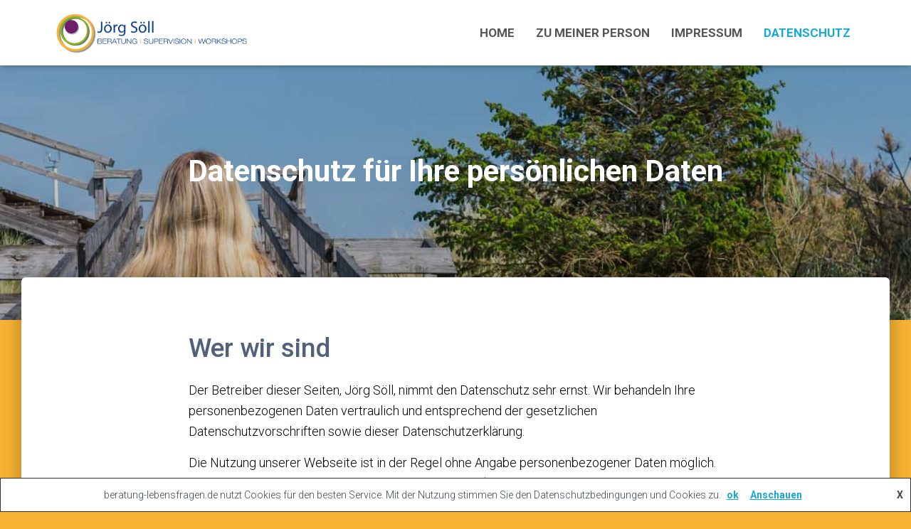

--- FILE ---
content_type: text/html; charset=UTF-8
request_url: https://www.beratung-lebensfragen.de/datenschutzerklaerung/
body_size: 15884
content:
<!DOCTYPE html>
<html lang="de">

<head>
	<meta charset='UTF-8'>
	<meta name="viewport" content="width=device-width, initial-scale=1">
	<link rel="profile" href="http://gmpg.org/xfn/11">
			<link rel="pingback" href="https://www.beratung-lebensfragen.de/xmlrpc.php">
		<meta name='robots' content='max-image-preview:large' />

	<!-- This site is optimized with the Yoast SEO plugin v15.0 - https://yoast.com/wordpress/plugins/seo/ -->
	<title>Datenschutz für Ihre persönlichen Daten - Beratung Lebensfragen Söll</title>
	<meta name="description" content="Jörg Söll nimmt den Datenschutz sehr ernst. Wir behandeln Ihre personenbezogenen Daten vertraulich und entsprechend dieser Datenschutzerklärung." />
	<meta name="robots" content="index, follow, max-snippet:-1, max-image-preview:large, max-video-preview:-1" />
	<link rel="canonical" href="https://www.beratung-lebensfragen.de/datenschutzerklaerung/" />
	<meta property="og:locale" content="de_DE" />
	<meta property="og:type" content="article" />
	<meta property="og:title" content="Datenschutz für Ihre persönlichen Daten - Beratung Lebensfragen Söll" />
	<meta property="og:description" content="Jörg Söll nimmt den Datenschutz sehr ernst. Wir behandeln Ihre personenbezogenen Daten vertraulich und entsprechend dieser Datenschutzerklärung." />
	<meta property="og:url" content="https://www.beratung-lebensfragen.de/datenschutzerklaerung/" />
	<meta property="og:site_name" content="Beratung Lebensfragen Söll" />
	<meta property="article:modified_time" content="2019-05-06T13:56:30+00:00" />
	<meta property="og:image" content="https://www.beratung-lebensfragen.de/wp-content/uploads/2019/04/zukunft-gestalten.jpg" />
	<meta property="og:image:width" content="1026" />
	<meta property="og:image:height" content="641" />
	<meta name="twitter:card" content="summary_large_image" />
	<script type="application/ld+json" class="yoast-schema-graph">{"@context":"https://schema.org","@graph":[{"@type":"WebSite","@id":"https://www.beratung-lebensfragen.de/#website","url":"https://www.beratung-lebensfragen.de/","name":"Beratung Lebensfragen S\u00f6ll","description":"Individualpsychologische Beratung | Supervision | Coaching","potentialAction":[{"@type":"SearchAction","target":"https://www.beratung-lebensfragen.de/?s={search_term_string}","query-input":"required name=search_term_string"}],"inLanguage":"de"},{"@type":"ImageObject","@id":"https://www.beratung-lebensfragen.de/datenschutzerklaerung/#primaryimage","inLanguage":"de","url":"https://www.beratung-lebensfragen.de/wp-content/uploads/2019/04/zukunft-gestalten.jpg","width":1026,"height":641,"caption":"Unsere Beratung f\u00fchrt Sie in eine bessere Zukunft - Individualpsychologe J\u00f6rg S\u00f6ll"},{"@type":"WebPage","@id":"https://www.beratung-lebensfragen.de/datenschutzerklaerung/#webpage","url":"https://www.beratung-lebensfragen.de/datenschutzerklaerung/","name":"Datenschutz f\u00fcr Ihre pers\u00f6nlichen Daten - Beratung Lebensfragen S\u00f6ll","isPartOf":{"@id":"https://www.beratung-lebensfragen.de/#website"},"primaryImageOfPage":{"@id":"https://www.beratung-lebensfragen.de/datenschutzerklaerung/#primaryimage"},"datePublished":"2019-04-08T09:34:57+00:00","dateModified":"2019-05-06T13:56:30+00:00","description":"J\u00f6rg S\u00f6ll nimmt den Datenschutz sehr ernst. Wir behandeln Ihre personenbezogenen Daten vertraulich und entsprechend dieser Datenschutzerkl\u00e4rung.","inLanguage":"de","potentialAction":[{"@type":"ReadAction","target":["https://www.beratung-lebensfragen.de/datenschutzerklaerung/"]}]}]}</script>
	<!-- / Yoast SEO plugin. -->


<link rel='dns-prefetch' href='//fonts.googleapis.com' />
<link rel='dns-prefetch' href='//s.w.org' />
<link rel="alternate" type="application/rss+xml" title="Beratung Lebensfragen Söll &raquo; Feed" href="https://www.beratung-lebensfragen.de/feed/" />
<link rel="alternate" type="application/rss+xml" title="Beratung Lebensfragen Söll &raquo; Kommentar-Feed" href="https://www.beratung-lebensfragen.de/comments/feed/" />
<link rel="alternate" type="application/rss+xml" title="Beratung Lebensfragen Söll &raquo; Kommentar-Feed zu Datenschutz für Ihre persönlichen Daten" href="https://www.beratung-lebensfragen.de/datenschutzerklaerung/feed/" />
		<script type="text/javascript">
			window._wpemojiSettings = {"baseUrl":"https:\/\/s.w.org\/images\/core\/emoji\/13.1.0\/72x72\/","ext":".png","svgUrl":"https:\/\/s.w.org\/images\/core\/emoji\/13.1.0\/svg\/","svgExt":".svg","source":{"concatemoji":"https:\/\/www.beratung-lebensfragen.de\/wp-includes\/js\/wp-emoji-release.min.js?ver=5.8.12"}};
			!function(e,a,t){var n,r,o,i=a.createElement("canvas"),p=i.getContext&&i.getContext("2d");function s(e,t){var a=String.fromCharCode;p.clearRect(0,0,i.width,i.height),p.fillText(a.apply(this,e),0,0);e=i.toDataURL();return p.clearRect(0,0,i.width,i.height),p.fillText(a.apply(this,t),0,0),e===i.toDataURL()}function c(e){var t=a.createElement("script");t.src=e,t.defer=t.type="text/javascript",a.getElementsByTagName("head")[0].appendChild(t)}for(o=Array("flag","emoji"),t.supports={everything:!0,everythingExceptFlag:!0},r=0;r<o.length;r++)t.supports[o[r]]=function(e){if(!p||!p.fillText)return!1;switch(p.textBaseline="top",p.font="600 32px Arial",e){case"flag":return s([127987,65039,8205,9895,65039],[127987,65039,8203,9895,65039])?!1:!s([55356,56826,55356,56819],[55356,56826,8203,55356,56819])&&!s([55356,57332,56128,56423,56128,56418,56128,56421,56128,56430,56128,56423,56128,56447],[55356,57332,8203,56128,56423,8203,56128,56418,8203,56128,56421,8203,56128,56430,8203,56128,56423,8203,56128,56447]);case"emoji":return!s([10084,65039,8205,55357,56613],[10084,65039,8203,55357,56613])}return!1}(o[r]),t.supports.everything=t.supports.everything&&t.supports[o[r]],"flag"!==o[r]&&(t.supports.everythingExceptFlag=t.supports.everythingExceptFlag&&t.supports[o[r]]);t.supports.everythingExceptFlag=t.supports.everythingExceptFlag&&!t.supports.flag,t.DOMReady=!1,t.readyCallback=function(){t.DOMReady=!0},t.supports.everything||(n=function(){t.readyCallback()},a.addEventListener?(a.addEventListener("DOMContentLoaded",n,!1),e.addEventListener("load",n,!1)):(e.attachEvent("onload",n),a.attachEvent("onreadystatechange",function(){"complete"===a.readyState&&t.readyCallback()})),(n=t.source||{}).concatemoji?c(n.concatemoji):n.wpemoji&&n.twemoji&&(c(n.twemoji),c(n.wpemoji)))}(window,document,window._wpemojiSettings);
		</script>
		<style type="text/css">
img.wp-smiley,
img.emoji {
	display: inline !important;
	border: none !important;
	box-shadow: none !important;
	height: 1em !important;
	width: 1em !important;
	margin: 0 .07em !important;
	vertical-align: -0.1em !important;
	background: none !important;
	padding: 0 !important;
}
</style>
	<link rel='stylesheet' id='wp-block-library-css'  href='https://www.beratung-lebensfragen.de/wp-includes/css/dist/block-library/style.min.css?ver=5.8.12' type='text/css' media='all' />
<link rel='stylesheet' id='font-awesome-5-css'  href='https://www.beratung-lebensfragen.de/wp-content/plugins/themeisle-companion/obfx_modules/gutenberg-blocks/assets/fontawesome/css/all.min.css?ver=2.10.8' type='text/css' media='all' />
<link rel='stylesheet' id='font-awesome-4-shims-css'  href='https://www.beratung-lebensfragen.de/wp-content/plugins/themeisle-companion/obfx_modules/gutenberg-blocks/assets/fontawesome/css/v4-shims.min.css?ver=2.10.8' type='text/css' media='all' />
<link rel='stylesheet' id='themeisle-block_styles-css'  href='https://www.beratung-lebensfragen.de/wp-content/plugins/themeisle-companion/vendor/codeinwp/gutenberg-blocks/build/style.css?ver=1.6.9' type='text/css' media='all' />
<link rel='stylesheet' id='cpsh-shortcodes-css'  href='https://www.beratung-lebensfragen.de/wp-content/plugins/column-shortcodes//assets/css/shortcodes.css?ver=1.0.1' type='text/css' media='all' />
<link rel='stylesheet' id='oc_cb_css_fr-css'  href='https://www.beratung-lebensfragen.de/wp-content/plugins/onecom-themes-plugins/assets/min-css/cookie-banner-frontend.min.css?ver=5.8.12' type='text/css' media='all' />
<link rel='stylesheet' id='hestia-clients-bar-css'  href='https://www.beratung-lebensfragen.de/wp-content/plugins/themeisle-companion/obfx_modules/companion-legacy/assets/css/hestia/clients-bar.css?ver=5.8.12' type='text/css' media='all' />
<link rel='stylesheet' id='bootstrap-css'  href='https://www.beratung-lebensfragen.de/wp-content/themes/hestia/assets/bootstrap/css/bootstrap.min.css?ver=1.0.2' type='text/css' media='all' />
<link rel='stylesheet' id='hestia-font-sizes-css'  href='https://www.beratung-lebensfragen.de/wp-content/themes/hestia/assets/css/font-sizes.min.css?ver=3.0.4' type='text/css' media='all' />
<link rel='stylesheet' id='hestia_style-css'  href='https://www.beratung-lebensfragen.de/wp-content/themes/hestia/style.min.css?ver=3.0.4' type='text/css' media='all' />
<style id='hestia_style-inline-css' type='text/css'>

			div.wpforms-container-full .wpforms-form div.wpforms-field input.wpforms-error {
				border: none;
			}
			div.wpforms-container .wpforms-form input[type=date],
			div.wpforms-container .wpforms-form input[type=datetime],
			div.wpforms-container .wpforms-form input[type=datetime-local],
			div.wpforms-container .wpforms-form input[type=email],
			div.wpforms-container .wpforms-form input[type=month],
			div.wpforms-container .wpforms-form input[type=number],
			div.wpforms-container .wpforms-form input[type=password],
			div.wpforms-container .wpforms-form input[type=range],
			div.wpforms-container .wpforms-form input[type=search],
			div.wpforms-container .wpforms-form input[type=tel],
			div.wpforms-container .wpforms-form input[type=text],
			div.wpforms-container .wpforms-form input[type=time],
			div.wpforms-container .wpforms-form input[type=url],
			div.wpforms-container .wpforms-form input[type=week],
			div.wpforms-container .wpforms-form select,
			div.wpforms-container .wpforms-form textarea, .nf-form-cont input:not([type=button]),
			div.wpforms-container .wpforms-form .form-group.is-focused .form-control {
			  box-shadow: none;
			}
			
			div.wpforms-container .wpforms-form input[type=date],
			div.wpforms-container .wpforms-form input[type=datetime],
			div.wpforms-container .wpforms-form input[type=datetime-local],
			div.wpforms-container .wpforms-form input[type=email],
			div.wpforms-container .wpforms-form input[type=month],
			div.wpforms-container .wpforms-form input[type=number],
			div.wpforms-container .wpforms-form input[type=password],
			div.wpforms-container .wpforms-form input[type=range],
			div.wpforms-container .wpforms-form input[type=search],
			div.wpforms-container .wpforms-form input[type=tel],
			div.wpforms-container .wpforms-form input[type=text],
			div.wpforms-container .wpforms-form input[type=time],
			div.wpforms-container .wpforms-form input[type=url],
			div.wpforms-container .wpforms-form input[type=week],
			div.wpforms-container .wpforms-form select,
			div.wpforms-container .wpforms-form textarea, .nf-form-cont input:not([type=button]){
				background-image: linear-gradient(#9c27b0, #9c27b0), linear-gradient(#d2d2d2, #d2d2d2);
				float: none;
				border: 0;
				border-radius: 0;
				background-color: transparent;
				background-repeat: no-repeat;
				background-position: center bottom, center calc(100% - 1px);
				background-size: 0 2px, 100% 1px;
				font-weight: 400;
				transition: background 0s ease-out;
			}
			
			div.wpforms-container .wpforms-form .form-group.is-focused .form-control{
				outline: none;
				background-size: 100% 2px,100% 1px;
				transition-duration: 0.3s;
			}
			
			/* Compatibility with WPForms */
			div.wpforms-container .wpforms-form input[type=date].form-control,
			div.wpforms-container .wpforms-form input[type=datetime].form-control,
			div.wpforms-container .wpforms-form input[type=datetime-local].form-control,
			div.wpforms-container .wpforms-form input[type=email].form-control,
			div.wpforms-container .wpforms-form input[type=month].form-control,
			div.wpforms-container .wpforms-form input[type=number].form-control,
			div.wpforms-container .wpforms-form input[type=password].form-control,
			div.wpforms-container .wpforms-form input[type=range].form-control,
			div.wpforms-container .wpforms-form input[type=search].form-control,
			div.wpforms-container .wpforms-form input[type=tel].form-control,
			div.wpforms-container .wpforms-form input[type=text].form-control,
			div.wpforms-container .wpforms-form input[type=time].form-control,
			div.wpforms-container .wpforms-form input[type=url].form-control,
			div.wpforms-container .wpforms-form input[type=week].form-control,
			div.wpforms-container .wpforms-form select.form-control,
			div.wpforms-container .wpforms-form textarea.form-control {
			  border: none;
			  padding: 7px 0;
			  font-size: 14px;
			}
			div.wpforms-container .wpforms-form .wpforms-field-select select {
			  border-radius: 3px;
			}
			div.wpforms-container .wpforms-form .wpforms-field-number input[type=number] {
			  background-image: none;
			  border-radius: 3px;
			}
			div.wpforms-container .wpforms-form button[type=submit].wpforms-submit,
			div.wpforms-container .wpforms-form button[type=submit].wpforms-submit:hover {
			  color: #ffffff;
			  border: none;
			}
			
			.home div.wpforms-container-full .wpforms-form {
			  margin-left: 15px;
			  margin-right: 15px;
			}
			
			div.wpforms-container-full .wpforms-form .wpforms-field {
			  padding: 0 0 24px 0 !important;
			}
			div.wpforms-container-full .wpforms-form .wpforms-submit-container {
			  text-align: right;
			}
			div.wpforms-container-full .wpforms-form .wpforms-submit-container button {
			  text-transform: uppercase;
			}
			div.wpforms-container-full .wpforms-form textarea {
			  border: none !important;
			}
			div.wpforms-container-full .wpforms-form textarea:focus {
			  border-width: 0 0 0 0 !important;
			}
			
			.home div.wpforms-container .wpforms-form textarea {
			  background-image: linear-gradient(#9c27b0, #9c27b0), linear-gradient(#d2d2d2, #d2d2d2);
			  background-color: transparent;
			  background-repeat: no-repeat;
			  background-position: center bottom, center calc(100% - 1px);
			  background-size: 0 2px, 100% 1px;
			}
			
			/* WPForms media queries for front page and mobile*/
			@media only screen and (max-width: 768px) {
			  .wpforms-container-full .wpforms-form .wpforms-one-half, .wpforms-container-full .wpforms-form button {
			    width: 100% !important;
			    margin-left: 0 !important;
			  }
			  .wpforms-container-full .wpforms-form .wpforms-submit-container {
			    text-align: center;
			  }
			}
			
			div.wpforms-container .wpforms-form input:focus,
			div.wpforms-container .wpforms-form select:focus {
			  border: none;
			}
		
.hestia-top-bar, .hestia-top-bar .widget.widget_shopping_cart .cart_list {
			background-color: #363537
		}
		.hestia-top-bar .widget .label-floating input[type=search]:-webkit-autofill {
			-webkit-box-shadow: inset 0 0 0px 9999px #363537
		}.hestia-top-bar, .hestia-top-bar .widget .label-floating input[type=search], .hestia-top-bar .widget.widget_search form.form-group:before, .hestia-top-bar .widget.widget_product_search form.form-group:before, .hestia-top-bar .widget.widget_shopping_cart:before {
			color: #ffffff
		} 
		.hestia-top-bar .widget .label-floating input[type=search]{
			-webkit-text-fill-color:#ffffff !important 
		}
		.hestia-top-bar div.widget.widget_shopping_cart:before, .hestia-top-bar .widget.widget_product_search form.form-group:before, .hestia-top-bar .widget.widget_search form.form-group:before{
			background-color: #ffffff
		}.hestia-top-bar a, .hestia-top-bar .top-bar-nav li a {
			color: #ffffff
		}
		.hestia-top-bar ul li a[href*="mailto:"]:before, .hestia-top-bar ul li a[href*="tel:"]:before{
			background-color: #ffffff
		}
		.hestia-top-bar a:hover, .hestia-top-bar .top-bar-nav li a:hover {
			color: #eeeeee
		}
		.hestia-top-bar ul li:hover a[href*="mailto:"]:before, .hestia-top-bar ul li:hover a[href*="tel:"]:before{
			background-color: #eeeeee
		}
		
	
		a, 
		.navbar .dropdown-menu li:hover > a,
		.navbar .dropdown-menu li:focus > a,
		.navbar .dropdown-menu li:active > a,
		.navbar .navbar-nav > li .dropdown-menu li:hover > a,
		body:not(.home) .navbar-default .navbar-nav > .active:not(.btn) > a,
		body:not(.home) .navbar-default .navbar-nav > .active:not(.btn) > a:hover,
		body:not(.home) .navbar-default .navbar-nav > .active:not(.btn) > a:focus,
		a:hover, 
		.card-blog a.moretag:hover, 
		.card-blog a.more-link:hover, 
		.widget a:hover,
		.has-text-color.has-accent-color,
		p.has-text-color a {
		    color:#15a9d6;
		}
		
		.svg-text-color{
			fill:#15a9d6;
		}
		
		.pagination span.current, .pagination span.current:focus, .pagination span.current:hover {
			border-color:#15a9d6
		}
		
		button,
		button:hover,
		.woocommerce .track_order button[type="submit"],
		.woocommerce .track_order button[type="submit"]:hover,
		div.wpforms-container .wpforms-form button[type=submit].wpforms-submit,
		div.wpforms-container .wpforms-form button[type=submit].wpforms-submit:hover,
		input[type="button"],
		input[type="button"]:hover,
		input[type="submit"],
		input[type="submit"]:hover,
		input#searchsubmit, 
		.pagination span.current, 
		.pagination span.current:focus, 
		.pagination span.current:hover,
		.btn.btn-primary,
		.btn.btn-primary:link,
		.btn.btn-primary:hover, 
		.btn.btn-primary:focus, 
		.btn.btn-primary:active, 
		.btn.btn-primary.active, 
		.btn.btn-primary.active:focus, 
		.btn.btn-primary.active:hover,
		.btn.btn-primary:active:hover, 
		.btn.btn-primary:active:focus, 
		.btn.btn-primary:active:hover,
		.hestia-sidebar-open.btn.btn-rose,
		.hestia-sidebar-close.btn.btn-rose,
		.hestia-sidebar-open.btn.btn-rose:hover,
		.hestia-sidebar-close.btn.btn-rose:hover,
		.hestia-sidebar-open.btn.btn-rose:focus,
		.hestia-sidebar-close.btn.btn-rose:focus,
		.label.label-primary,
		.hestia-work .portfolio-item:nth-child(6n+1) .label,
		.nav-cart .nav-cart-content .widget .buttons .button,
		.has-accent-background-color[class*="has-background"] {
		    background-color: #15a9d6;
		}
		
		@media (max-width: 768px) { 
	
			.navbar-default .navbar-nav>li>a:hover,
			.navbar-default .navbar-nav>li>a:focus,
			.navbar .navbar-nav .dropdown .dropdown-menu li a:hover,
			.navbar .navbar-nav .dropdown .dropdown-menu li a:focus,
			.navbar button.navbar-toggle:hover,
			.navbar .navbar-nav li:hover > a i {
			    color: #15a9d6;
			}
		}
		
		body:not(.woocommerce-page) button:not([class^="fl-"]):not(.hestia-scroll-to-top):not(.navbar-toggle):not(.close),
		body:not(.woocommerce-page) .button:not([class^="fl-"]):not(hestia-scroll-to-top):not(.navbar-toggle):not(.add_to_cart_button),
		div.wpforms-container .wpforms-form button[type=submit].wpforms-submit,
		input[type="submit"], 
		input[type="button"], 
		.btn.btn-primary,
		.widget_product_search button[type="submit"],
		.hestia-sidebar-open.btn.btn-rose,
		.hestia-sidebar-close.btn.btn-rose,
		.everest-forms button[type=submit].everest-forms-submit-button {
		    -webkit-box-shadow: 0 2px 2px 0 rgba(21,169,214,0.14),0 3px 1px -2px rgba(21,169,214,0.2),0 1px 5px 0 rgba(21,169,214,0.12);
		    box-shadow: 0 2px 2px 0 rgba(21,169,214,0.14),0 3px 1px -2px rgba(21,169,214,0.2),0 1px 5px 0 rgba(21,169,214,0.12);
		}
		
		.card .header-primary, .card .content-primary,
		.everest-forms button[type=submit].everest-forms-submit-button {
		    background: #15a9d6;
		}
		
		body:not(.woocommerce-page) .button:not([class^="fl-"]):not(.hestia-scroll-to-top):not(.navbar-toggle):not(.add_to_cart_button):hover,
		body:not(.woocommerce-page) button:not([class^="fl-"]):not(.hestia-scroll-to-top):not(.navbar-toggle):not(.close):hover,
		div.wpforms-container .wpforms-form button[type=submit].wpforms-submit:hover,
		input[type="submit"]:hover,
		input[type="button"]:hover,
		input#searchsubmit:hover, 
		.widget_product_search button[type="submit"]:hover,
		.pagination span.current, 
		.btn.btn-primary:hover, 
		.btn.btn-primary:focus, 
		.btn.btn-primary:active, 
		.btn.btn-primary.active, 
		.btn.btn-primary:active:focus, 
		.btn.btn-primary:active:hover, 
		.hestia-sidebar-open.btn.btn-rose:hover,
		.hestia-sidebar-close.btn.btn-rose:hover,
		.pagination span.current:hover,
		.everest-forms button[type=submit].everest-forms-submit-button:hover,
 		.everest-forms button[type=submit].everest-forms-submit-button:focus,
 		.everest-forms button[type=submit].everest-forms-submit-button:active {
			-webkit-box-shadow: 0 14px 26px -12px rgba(21,169,214,0.42),0 4px 23px 0 rgba(0,0,0,0.12),0 8px 10px -5px rgba(21,169,214,0.2);
		    box-shadow: 0 14px 26px -12px rgba(21,169,214,0.42),0 4px 23px 0 rgba(0,0,0,0.12),0 8px 10px -5px rgba(21,169,214,0.2);
			color: #fff;
		}
		
		.form-group.is-focused .form-control {
			background-image: -webkit-gradient(linear,left top, left bottom,from(#15a9d6),to(#15a9d6)),-webkit-gradient(linear,left top, left bottom,from(#d2d2d2),to(#d2d2d2));
			background-image: -webkit-linear-gradient(linear,left top, left bottom,from(#15a9d6),to(#15a9d6)),-webkit-linear-gradient(linear,left top, left bottom,from(#d2d2d2),to(#d2d2d2));
			background-image: linear-gradient(linear,left top, left bottom,from(#15a9d6),to(#15a9d6)),linear-gradient(linear,left top, left bottom,from(#d2d2d2),to(#d2d2d2));
		}
		
		.navbar:not(.navbar-transparent) li:not(.btn):hover > a,
		.navbar li.on-section:not(.btn) > a, 
		.navbar.full-screen-menu.navbar-transparent li:not(.btn):hover > a,
		.navbar.full-screen-menu .navbar-toggle:hover,
		.navbar:not(.navbar-transparent) .nav-cart:hover, 
		.navbar:not(.navbar-transparent) .hestia-toggle-search:hover {
				color:#15a9d6
		}
		
			.header-filter-gradient { 
				background: linear-gradient(45deg, rgba(168,29,132,1) 0%, rgb(234,57,111) 100%); 
			}
			.has-text-color.has-header-gradient-color { color: #a81d84; }
			.has-header-gradient-background-color[class*="has-background"] { background-color: #a81d84; }
			
		.has-text-color.has-background-color-color { color: #f8b334; }
		.has-background-color-background-color[class*="has-background"] { background-color: #f8b334; }
		
.btn.btn-primary:not(.colored-button):not(.btn-left):not(.btn-right):not(.btn-just-icon):not(.menu-item), input[type="submit"]:not(.search-submit), body:not(.woocommerce-account) .woocommerce .button.woocommerce-Button, .woocommerce .product button.button, .woocommerce .product button.button.alt, .woocommerce .product #respond input#submit, .woocommerce-cart .blog-post .woocommerce .cart-collaterals .cart_totals .checkout-button, .woocommerce-checkout #payment #place_order, .woocommerce-account.woocommerce-page button.button, .woocommerce .track_order button[type="submit"], .nav-cart .nav-cart-content .widget .buttons .button, .woocommerce a.button.wc-backward, body.woocommerce .wccm-catalog-item a.button, body.woocommerce a.wccm-button.button, form.woocommerce-form-coupon button.button, div.wpforms-container .wpforms-form button[type=submit].wpforms-submit, div.woocommerce a.button.alt, div.woocommerce table.my_account_orders .button, .btn.colored-button, .btn.btn-left, .btn.btn-right, .btn:not(.colored-button):not(.btn-left):not(.btn-right):not(.btn-just-icon):not(.menu-item):not(.hestia-sidebar-open):not(.hestia-sidebar-close){ padding-top:12px;  padding-bottom:12px;  padding-left:21px;  padding-right:21px; }
.btn.btn-primary:not(.colored-button):not(.btn-left):not(.btn-right):not(.btn-just-icon):not(.menu-item), input[type="submit"]:not(.search-submit), body:not(.woocommerce-account) .woocommerce .button.woocommerce-Button, .woocommerce .product button.button, .woocommerce .product button.button.alt, .woocommerce .product #respond input#submit, .woocommerce-cart .blog-post .woocommerce .cart-collaterals .cart_totals .checkout-button, .woocommerce-checkout #payment #place_order, .woocommerce-account.woocommerce-page button.button, .woocommerce .track_order button[type="submit"], .nav-cart .nav-cart-content .widget .buttons .button, .woocommerce a.button.wc-backward, body.woocommerce .wccm-catalog-item a.button, body.woocommerce a.wccm-button.button, form.woocommerce-form-coupon button.button, div.wpforms-container .wpforms-form button[type=submit].wpforms-submit, div.woocommerce a.button.alt, div.woocommerce table.my_account_orders .button, input[type="submit"].search-submit, .hestia-view-cart-wrapper .added_to_cart.wc-forward, .woocommerce-product-search button, .woocommerce-cart .actions .button, #secondary div[id^=woocommerce_price_filter] .button, .woocommerce div[id^=woocommerce_widget_cart].widget .buttons .button, .searchform input[type=submit], .searchform button, .search-form:not(.media-toolbar-primary) input[type=submit], .search-form:not(.media-toolbar-primary) button, .woocommerce-product-search input[type=submit], .btn.colored-button, .btn.btn-left, .btn.btn-right, .btn:not(.colored-button):not(.btn-left):not(.btn-right):not(.btn-just-icon):not(.menu-item):not(.hestia-sidebar-open):not(.hestia-sidebar-close){border-radius:12px;}
h1, h2, h3, h4, h5, h6, .hestia-title, .hestia-title.title-in-content, p.meta-in-content , .info-title, .card-title,
		.page-header.header-small .hestia-title, .page-header.header-small .title, .widget h5, .hestia-title, 
		.title, .footer-brand, .footer-big h4, .footer-big h5, .media .media-heading, 
		.carousel h1.hestia-title, .carousel h2.title, 
		.carousel span.sub-title, .hestia-about h1, .hestia-about h2, .hestia-about h3, .hestia-about h4, .hestia-about h5 {
			font-family: Roboto;
		}
		body, ul, .tooltip-inner {
			font-family: Roboto;
		}
@media (min-width: 769px){
			.page-header.header-small .hestia-title,
			.page-header.header-small .title,
			h1.hestia-title.title-in-content,
			.main article.section .has-title-font-size {
				font-size: 42px;
			}}@media (min-width: 769px){
		.single-post-wrap h1:not(.title-in-content),
		.page-content-wrap h1:not(.title-in-content),
		.page-template-template-fullwidth article h1:not(.title-in-content) {
			font-size: 42px;
		}
		.single-post-wrap h2,
		.page-content-wrap h2,
		.page-template-template-fullwidth article h2,
		.main article.section .has-heading-font-size {
			font-size: 37px;
		}
		.single-post-wrap h3,
		.page-content-wrap h3,
		.page-template-template-fullwidth article h3 {
			font-size: 32px;
		}
		.single-post-wrap h4,
		.page-content-wrap h4,
		.page-template-template-fullwidth article h4 {
			font-size: 27px;
		}
		.single-post-wrap h5,
		.page-content-wrap h5,
		.page-template-template-fullwidth article h5 {
			font-size: 23px;
		}
		.single-post-wrap h6,
		.page-content-wrap h6,
		.page-template-template-fullwidth article h6 {
			font-size: 18px;
		}}@media (min-width: 769px){.single-post-wrap p:not(.meta-in-content), .page-content-wrap p, .single-post-wrap ul, .page-content-wrap ul, .single-post-wrap ol, .page-content-wrap ol, .single-post-wrap dl, .page-content-wrap dl, .single-post-wrap table, .page-content-wrap table, .page-template-template-fullwidth article p, .main article.section .has-body-font-size {
		font-size: 18px;
		}}@media (min-width: 769px){ 
			section.hestia-features h5.description,
			section.hestia-shop h5.description,
			section.hestia-work h5.description,
			section.hestia-team h5.description,
			section.hestia-testimonials h5.description,
			section.hestia-subscribe h5.subscribe-description,
			section.hestia-blogs h5.description,
			section.hestia-contact h5.description{
				font-size: 19px;
			}}@media (min-width: 769px){
		section.hestia-team p.card-description,
		section.hestia-pricing p.text-gray,
		section.hestia-testimonials p.card-description,
		section.hestia-blogs p.card-description,
		.section.related-posts p.card-description,
		.hestia-contact p,
		section.hestia-features .hestia-info p,
		section.hestia-shop .card-description p{
			font-size: 17px;
		}
		section.hestia-shop h6.category,
		section.hestia-work .label-primary,
		section.hestia-team h6.category,
		section.hestia-pricing .card-pricing h6.category,
		section.hestia-testimonials h6.category,
		section.hestia-blogs h6.category,
		.section.related-posts h6.category{
			font-size: 15px;
		}}

		.page-template-builder-fullwidth-std .header > .elementor {
			padding-top: 70px;
		}

</style>
<link rel='stylesheet' id='hestia-google-font-roboto-css'  href='//fonts.googleapis.com/css?family=Roboto%3A300%2C400%2C500%2C700&#038;subset=latin&#038;ver=5.8.12' type='text/css' media='all' />
<link rel='stylesheet' id='themeisle-gutenberg-post-3.css-css'  href='https://www.beratung-lebensfragen.de/wp-content/uploads/themeisle-gutenberg/post-3.css?ver=1.6.9' type='text/css' media='all' />
<!--n2css--><script type='text/javascript' src='https://www.beratung-lebensfragen.de/wp-includes/js/jquery/jquery.min.js?ver=3.6.0' id='jquery-core-js'></script>
<script type='text/javascript' src='https://www.beratung-lebensfragen.de/wp-includes/js/jquery/jquery-migrate.min.js?ver=3.3.2' id='jquery-migrate-js'></script>
<link rel="https://api.w.org/" href="https://www.beratung-lebensfragen.de/wp-json/" /><link rel="alternate" type="application/json" href="https://www.beratung-lebensfragen.de/wp-json/wp/v2/pages/3" /><link rel="EditURI" type="application/rsd+xml" title="RSD" href="https://www.beratung-lebensfragen.de/xmlrpc.php?rsd" />
<link rel="wlwmanifest" type="application/wlwmanifest+xml" href="https://www.beratung-lebensfragen.de/wp-includes/wlwmanifest.xml" /> 
<meta name="generator" content="WordPress 5.8.12" />
<link rel='shortlink' href='https://www.beratung-lebensfragen.de/?p=3' />
<link rel="alternate" type="application/json+oembed" href="https://www.beratung-lebensfragen.de/wp-json/oembed/1.0/embed?url=https%3A%2F%2Fwww.beratung-lebensfragen.de%2Fdatenschutzerklaerung%2F" />
<link rel="alternate" type="text/xml+oembed" href="https://www.beratung-lebensfragen.de/wp-json/oembed/1.0/embed?url=https%3A%2F%2Fwww.beratung-lebensfragen.de%2Fdatenschutzerklaerung%2F&#038;format=xml" />
<style>[class*=" icon-oc-"],[class^=icon-oc-]{speak:none;font-style:normal;font-weight:400;font-variant:normal;text-transform:none;line-height:1;-webkit-font-smoothing:antialiased;-moz-osx-font-smoothing:grayscale}.icon-oc-one-com-white-32px-fill:before{content:"901"}.icon-oc-one-com:before{content:"900"}#one-com-icon,.toplevel_page_onecom-wp .wp-menu-image{speak:none;display:flex;align-items:center;justify-content:center;text-transform:none;line-height:1;-webkit-font-smoothing:antialiased;-moz-osx-font-smoothing:grayscale}.onecom-wp-admin-bar-item>a,.toplevel_page_onecom-wp>.wp-menu-name{font-size:16px;font-weight:400;line-height:1}.toplevel_page_onecom-wp>.wp-menu-name img{width:69px;height:9px;}.wp-submenu-wrap.wp-submenu>.wp-submenu-head>img{width:88px;height:auto}.onecom-wp-admin-bar-item>a img{height:7px!important}.onecom-wp-admin-bar-item>a img,.toplevel_page_onecom-wp>.wp-menu-name img{opacity:.8}.onecom-wp-admin-bar-item.hover>a img,.toplevel_page_onecom-wp.wp-has-current-submenu>.wp-menu-name img,li.opensub>a.toplevel_page_onecom-wp>.wp-menu-name img{opacity:1}#one-com-icon:before,.onecom-wp-admin-bar-item>a:before,.toplevel_page_onecom-wp>.wp-menu-image:before{content:'';position:static!important;background-color:rgba(240,245,250,.4);border-radius:102px;width:18px;height:18px;padding:0!important}.onecom-wp-admin-bar-item>a:before{width:14px;height:14px}.onecom-wp-admin-bar-item.hover>a:before,.toplevel_page_onecom-wp.opensub>a>.wp-menu-image:before,.toplevel_page_onecom-wp.wp-has-current-submenu>.wp-menu-image:before{background-color:#76b82a}.onecom-wp-admin-bar-item>a{display:inline-flex!important;align-items:center;justify-content:center}#one-com-logo-wrapper{font-size:4em}#one-com-icon{vertical-align:middle}</style><!-- Enter your scripts here --><style type="text/css">.recentcomments a{display:inline !important;padding:0 !important;margin:0 !important;}</style><style type="text/css" id="custom-background-css">
body.custom-background { background-color: #f8b334; }
</style>
	<link rel="icon" href="https://www.beratung-lebensfragen.de/wp-content/uploads/2019/04/cropped-icon-joerg-soell-lebensberatung-32x32.jpg" sizes="32x32" />
<link rel="icon" href="https://www.beratung-lebensfragen.de/wp-content/uploads/2019/04/cropped-icon-joerg-soell-lebensberatung-192x192.jpg" sizes="192x192" />
<link rel="apple-touch-icon" href="https://www.beratung-lebensfragen.de/wp-content/uploads/2019/04/cropped-icon-joerg-soell-lebensberatung-180x180.jpg" />
<meta name="msapplication-TileImage" content="https://www.beratung-lebensfragen.de/wp-content/uploads/2019/04/cropped-icon-joerg-soell-lebensberatung-270x270.jpg" />
		<style type="text/css" id="wp-custom-css">
			/*
Startbild heller
*/
.header-filter::before {
    background-color: rgba(0,0,0,0.2)!important;;
}

/*
Logo-Hintergrund
*/
.navbar-brand img {
    width: auto;
	  max-height: 110px !important;
	 border: 4px solid rgba(255,255,255,0.9);
background-color:rgba(255,255,255,0.9);
    border-radius: 4px;
}
/*
Logo groesser
*/
.navbar .title-logo-wrapper {
    max-width: 300px;
    display: flex;
    align-items: center;
}

/*
Menue schrift grösser
*/
.navbar, .navbar a, .label, .footer .footer-menu a, .media-footer a, .hestia-top-bar {
		font-weight: bold;
    font-size: 17px;
}
.navbar .navbar-nav > li > a {
    font-weight: bold;
}
/*
Text
*/
p {
color: #000000;
}

.white{
color: #ffffff;
}

.carousel span.sub-title {
    font-size: 26px;
}

.hestia-about h1, .hestia-about h2, .hestia-about h3, .hestia-about h4, .hestia-about h5 {
    color: #506179;
}
h2.hestia-title, h2, h3 {
    color: #506179;
}

h5.description {
	  color: #000000;
    line-height: 1.5;
}
.hestia-info p {
    color: #000000;
}
/*
Bilder rund
*/
.rund {
border-radius: 100%;
-webkit-border-radius: 100%;
-moz-border-radius: 100%;
}

/*
Breite About
*/
.hestia-about-content {
    width: 85%;
	margin-left: 9%;
}

.black {
    color: #000000;
	    font-size: 18px;
}

section#about.hestia-about {
	width: 100%;
    background-color: #e3e3e5;
}
/*
Testimonials - typo
*/
.card-description {
    color: #000000;
}

/*
Clients
*/
.hestia-clients-bar {

    background-color: #e3e3e5;
}

/*
Kontakt - Hintergrund heller
*/
.section-image::after {
    background-color: rgba(0,0,0,0.4);
}


/*
Footer
*/
.footer-big .copyright{
    display: none;
}

.footer-big ul {
   display: none;
}
.footer-big p {
    color: #ffffff;
}

.description {
    font-size: 18px;
	    color: #ffffff;
}
.textwidget {
    font-size: 18px;
}		</style>
		</head>

<body class="privacy-policy page-template-default page page-id-3 custom-background wp-custom-logo blog-post header-layout-default">
		<div class="wrapper  default ">
		<header class="header ">
			<div style="display: none"></div>		<nav class="navbar navbar-default navbar-fixed-top  hestia_left navbar-not-transparent">
						<div class="container">
						<div class="navbar-header">
			<div class="title-logo-wrapper">
				<a class="navbar-brand" href="https://www.beratung-lebensfragen.de/"
						title="Beratung Lebensfragen Söll">
					<img  src="https://www.beratung-lebensfragen.de/wp-content/uploads/2019/04/joerg-soell-lebensberatung-web.png" alt="Beratung der Individualpsychologie - Supervision - Workshops und Seminare - Jörg Söll"></a>
			</div>
								<div class="navbar-toggle-wrapper">
						<button type="button" class="navbar-toggle" data-toggle="collapse" data-target="#main-navigation">
				<span class="icon-bar"></span>
				<span class="icon-bar"></span>
				<span class="icon-bar"></span>
				<span class="sr-only">Navigation umschalten</span>
			</button>
					</div>
				</div>
		<div id="main-navigation" class="collapse navbar-collapse"><ul id="menu-primary-motercycle-restoration" class="nav navbar-nav"><li id="menu-item-54" class="menu-item menu-item-type-post_type menu-item-object-page menu-item-home menu-item-54"><a title="HOME" href="https://www.beratung-lebensfragen.de/">HOME</a></li>
<li id="menu-item-53" class="menu-item menu-item-type-post_type menu-item-object-page menu-item-53"><a title="Zu meiner Person" href="https://www.beratung-lebensfragen.de/zu-meiner-person/">Zu meiner Person</a></li>
<li id="menu-item-199" class="menu-item menu-item-type-post_type menu-item-object-page menu-item-199"><a title="Impressum" href="https://www.beratung-lebensfragen.de/impressum/">Impressum</a></li>
<li id="menu-item-143" class="menu-item menu-item-type-post_type menu-item-object-page menu-item-privacy-policy current-menu-item page_item page-item-3 current_page_item menu-item-143 active"><a title="Datenschutz" href="https://www.beratung-lebensfragen.de/datenschutzerklaerung/">Datenschutz</a></li>
</ul></div>			</div>
					</nav>
				</header>
<div id="primary" class="boxed-layout-header page-header header-small" data-parallax="active" ><div class="container"><div class="row"><div class="col-md-10 col-md-offset-1 text-center"><h1 class="hestia-title ">Datenschutz für Ihre persönlichen Daten</h1></div></div></div><div class="header-filter" style="background-image: url(https://www.beratung-lebensfragen.de/wp-content/uploads/2019/04/zukunft-gestalten.jpg);"></div></div><div class="main  main-raised ">
		<div class="blog-post ">
		<div class="container">
			

	<article id="post-3" class="section section-text">
		<div class="row">
						<div class="col-md-8 page-content-wrap  col-md-offset-2">
				
<h2>Wer wir sind</h2>



<p>Der Betreiber dieser Seiten, Jörg Söll, nimmt den Datenschutz sehr ernst. Wir behandeln Ihre personenbezogenen Daten vertraulich und entsprechend der gesetzlichen Datenschutzvorschriften sowie dieser Datenschutzerklärung.</p>
<p>Die Nutzung unserer Webseite ist in der Regel ohne Angabe personenbezogener Daten möglich. Soweit auf unseren Seiten personenbezogene Daten (beispielsweise Name, Anschrift oder E-Mail-Adressen) erhoben werden, erfolgt dies, soweit möglich, stets auf freiwilliger Basis. Diese Daten werden ohne Ihre ausdrückliche Zustimmung nicht an Dritte weitergegeben.</p>
<p>Wir weisen darauf hin, dass die Datenübertragung im Internet (z. B. bei der Kommunikation per E-Mail) Sicherheitslücken aufweisen kann. Ein lückenloser Schutz der Daten vor dem Zugriff durch Dritte ist nicht möglich.</p>
<h3><strong>Verantwortliche Stelle im Sinne der Datenschutzgesetze ist:</strong></h3>
<p>Jörg Söll<br />Individualpsychologischer Berater und Supervisor</p>
<p>Werderstrasse 10,<br />65195 Wiesbaden,<br />Telefon: 0611.97155987<br />E.Mail: <a href="mailto:lebensberatung_soell@outlook.de" target="_blank" rel="noopener noreferrer">lebensberatung_soell@outlook.de</a></p>
<p>Freiberuflich tätig unter folgender Steuernummer: 043 870 34317<br />Amtsgericht Wiesbaden</p>
<p>Die verantwortliche Stelle entscheidet allein oder gemeinsam mit anderen über die Zwecke und Mittel der Verarbeitung von personenbezogenen Daten (z. B. Namen, Kontaktdaten o. Ä.).</p>
<p>Die Adresse unserer Website ist: <a href="https://www.beratung-lebensfragen.de">https://www.beratung-lebensfragen.de</a>.</p>
<h4><strong>Widerruf Ihrer Einwilligung zur Datenverarbeitung</strong></h4>
<p>Nur mit Ihrer ausdrücklichen Einwilligung sind einige Vorgänge der Datenverarbeitung möglich. Ein Widerruf Ihrer bereits erteilten Einwilligung ist jederzeit möglich. Für den Widerruf genügt eine formlose Mitteilung per E-Mail. Die Rechtmäßigkeit der bis zum Widerruf erfolgten Datenverarbeitung bleibt vom Widerruf unberührt.</p>
<p><strong>Recht auf Beschwerde bei der zuständigen Aufsichtsbehörde</strong><br />Als Betroffener steht Ihnen im Falle eines datenschutzrechtlichen Verstoßes ein Beschwerderecht bei der zuständigen Aufsichtsbehörde zu. Zuständige Aufsichtsbehörde bezüglich datenschutzrechtlicher Fragen ist der Landesdatenschutzbeauftragte des Bundeslandes, in dem sich der Sitz unseres Unternehmens befindet. Der folgende Link stellt eine Liste der Datenschutzbeauftragten sowie deren Kontaktdaten bereit: <a href="https://www.bfdi.bund.de/DE/Infothek/Anschriften_Links/anschriften_links-node.html" target="_blank" rel="noopener noreferrer">https://www.bfdi.bund.de/DE/Infothek/Anschriften_Links/anschriften_links-node.html</a>.</p>
<p><strong>Allgemeine Information zur alternativen Streitbeilegung nach Art.14</strong><br />Abs. ODR-VO und § 36 VSBG (Verbraucherstreitbelegungsgesetz). Die Europäische Kommission stellt eine Plattform zur Online-Streitbeilegung (OS) bereit, die Sie hier finden www.ec.europa.eu/consumers/odr. Verbraucher haben die Möglichkeit, diese Plattform für die Beilegung ihrer Streitigkeiten zu nutzen.<br />Allgemeine Verbraucherschlichtungsstelle des Zentrums für Schlichtung e.V.<br />Straßburger Straße 8<br />77694 Kehl am Rhein<br />E-Mail: <a href="mailto:mail@verbraucher-schlichter.de">mail(at)verbraucher-schlichter.de</a><br /><a href="http://www.verbraucher-schlichter.de">www.verbraucher-schlichter.de</a></p>
<p><strong>Recht auf Datenübertragbarkeit</strong><br />Ihnen steht das Recht zu, Daten, die wir auf Grundlage Ihrer Einwilligung oder in Erfüllung eines Vertrags automatisiert verarbeiten, an sich oder an Dritte aushändigen zu lassen. Die Bereitstellung erfolgt in einem maschinenlesbaren Format. Sofern Sie die direkte Übertragung der Daten an einen anderen Verantwortlichen verlangen, erfolgt dies nur, soweit es technisch machbar ist.</p>
<p><strong>Recht auf Auskunft, Berichtigung, Sperrung, Löschung</strong></p>
<p>Sie haben jederzeit im Rahmen der geltenden gesetzlichen Bestimmungen das Recht auf unentgeltliche Auskunft über Ihre gespeicherten personenbezogenen Daten, Herkunft der Daten, deren Empfänger und den Zweck der Datenverarbeitung und ggf. ein Recht auf Berichtigung, Sperrung oder Löschung dieser Daten. Diesbezüglich und auch zu weiteren Fragen zum Thema personenbezogene Daten können Sie sich jederzeit über die im Impressum aufgeführten Kontaktmöglichkeiten an uns wenden.</p>
<p><strong>Nutzung und Weitergabe persönlicher Daten:</strong><br />Alle anfallenden persönlichen Daten werden unter Einhaltung der jeweils geltenden Vorschriften zum Schutz personenbezogener Daten, insbesondere des Bundesdatenschutzgesetzes, des Telemediengesetzes und des Telekommunikationsgesetzes, erhoben, verarbeitet und genutzt. Sie beziehen sich nur auf Zwecke der Vertragsabwicklung und dienen der Wahrung berechtigter eigener Geschäftsinteressen im Hinblick auf die Beratung und Betreuung meiner Kunden. Zu diesem Zweck kann es erforderlich sein, dass wir Ihre Daten an Konzern-Unternehmen oder externe Dienstleister im Rahmen der Auftragsdatenbearbeitung (§ 11 BDSG) weitergeben. Ihre Daten werden weder an Dritte verkauft noch anderweitig vermarktet. Wir verarbeiten und nutzen Ihre Daten nur für die Zwecke, zu denen Sie uns berechtigt haben.</p>



<h3>Welche personenbezogenen Daten wir sammeln und warum wir sie sammeln</h3>
<h3><strong>Server-Log-Dateien</strong></h3>
<p>In Server-Log-Dateien erhebt und speichert der Provider der Website automatisch Informationen, die Ihr Browser automatisch an uns übermittelt. Dies sind:</p>
<ul>
<li>Browsertyp und Browserversion</li>
<li>Verwendetes Betriebssystem</li>
<li>Referrer URL</li>
<li>Hostname des zugreifenden Rechners</li>
<li>Uhrzeit der Serveranfrage</li>
<li>IP-Adresse</li>
</ul>
<p>Es findet keine Zusammenführung dieser Daten mit anderen Datenquellen statt. Grundlage der Datenverarbeitung bildet Art. 6 Abs. 1 lit. b DSGVO, der die Verarbeitung von Daten zur Erfüllung eines Vertrags oder vorvertraglicher Maßnahmen gestattet.</p>
<p><strong>Datenschutzerklärung für die Nutzung von WordPress Stats<br /></strong>Diese Website nutzt das WordPress Tool Stats, um Besucherzugriffe statistisch auszuwerten. Anbieter ist die Automattic Inc., 60 29th Street #343, San Francisco, CA 94110-4929, USA.</p>
<p>WordPress Stats verwendet Cookies, die auf Ihrem Computer gespeichert werden und die eine Analyse der Benutzung der Website erlauben. Die durch die Cookies generierten Informationen über die Benutzung unserer Webseite werden auf Servern in den USA gespeichert. Ihre IP-Adresse wird nach der Verarbeitung und vor der Speicherung anonymisiert.</p>
<p>Sie können Ihren Browser so einstellen, dass Sie über das Setzen von Cookies informiert werden und Cookies nur im Einzelfall erlauben, die Annahme von Cookies für bestimmte Fälle oder generell ausschließen sowie das automatische Löschen der Cookies beim Schließen des Browsers aktivieren. Bei der Deaktivierung von Cookies kann die Funktionalität unserer Webseite eingeschränkt sein.</p>
<p>Sie können der Erhebung und Nutzung Ihrer Daten für die Zukunft widersprechen, indem Sie mit einem Klick auf diesen Link einen Opt-Out-Cookie in Ihrem Browser setzen: <a href="https://www.quantcast.com/opt-out/" class="customize-unpreviewable">https://www.quantcast.com/opt-out/</a></p>
<p>Wenn Sie die Cookies auf Ihrem Rechner löschen, müssen Sie den Opt-Out-Cookie erneut setzen.</p>







<h4>Cookies</h4>
<p>Diese Website verwendet Cookies. Das sind kleine Textdateien, die Ihr Webbrowser auf Ihrem Endgerät speichert. Cookies helfen uns dabei, unser Angebot nutzerfreundlicher, effektiver und sicherer zu machen.</p>
<p>Einige Cookies sind “Session-Cookies.” Solche Cookies werden nach Ende Ihrer Browser-Sitzung von selbst gelöscht. Hingegen bleiben andere Cookies auf Ihrem Endgerät bestehen, bis Sie diese selbst löschen. Solche Cookies helfen uns, Sie bei Rückkehr auf unserer Website wiederzuerkennen.<br />Mit einem modernen Webbrowser können Sie das Setzen von Cookies überwachen, einschränken oder unterbinden. Viele Webbrowser lassen sich so konfigurieren, dass Cookies mit dem Schließen des Programms von selbst gelöscht werden. Die Deaktivierung von Cookies kann eine eingeschränkte Funktionalität unserer Website zur Folge haben.</p>
<p>Als Betreiber dieser Website haben wir ein berechtigtes Interesse an der Speicherung von Cookies zur technisch fehlerfreien und reibungslosen Bereitstellung unserer Dienste. Sofern die Setzung anderer Cookies (z.B. für Analyse-Funktionen) erfolgt, werden diese in dieser Datenschutzerklärung separat behandelt.<br />Sie können das Speichern von Cookie es aber jederzeit in Ihrem Browser über den Menüpunkt Internetoptionen &gt; Sicherheitseinstellungen (IE) bzw. Einstellungen &gt; Datenschutz (Firefox) deaktivieren oder Ihren Browser so einstellen, dass Sie eine Nachricht erhalten, sobald Cookies gesendet werden.</p>





<h4><strong>Verwendung von Scriptbibliotheken (Google Webfonts)</strong></h4>
<p>Um unsere Inhalte browserübergreifend korrekt und grafisch ansprechend darzustellen, verwenden wir auf dieser Website Scriptbibliotheken und Schriftbibliotheken wie z. B. Google Webfonts (<a href="http://www.google.com/webfonts/" target="_blank" rel="noopener noreferrer" class="customize-unpreviewable">https://www.google.com/webfonts/</a>). Google Webfonts werden zur Vermeidung mehrfachen Ladens in den Cache Ihres Browsers übertragen. Falls der Browser die Google Webfonts nicht unterstützt oder den Zugriff unterbindet, werden Inhalte in einer Standardschrift angezeigt.<br />Der Aufruf von Scriptbibliotheken oder Schriftbibliotheken löst automatisch eine Verbindung zum Betreiber der Bibliothek aus. Dabei ist es theoretisch möglich – aktuell allerdings auch unklar ob und ggf. zu welchen Zwecken – dass Betreiber entsprechender Bibliotheken Daten erheben.<br />Die Datenschutzrichtlinie des Bibliothekbetreibers Google finden Sie hier: <a href="https://www.google.com/policies/privacy/" target="_blank" rel="noopener noreferrer" class="customize-unpreviewable">https://www.google.com/policies/privacy/</a></p>





<h4><strong>Google Analytics</strong></h4>
<h4>

</h4>
<p>Diese Website benutzt Google Analytics mit IP-Anonymisierung, einen Webanalysedienst der Google Inc. (Google). Google Analytics verwendet sog. Cookies, Textdateien, die auf Ihrem Computer gespeichert werden und die eine Analyse der Benutzung der Website durch Sie ermöglichen.<br />Die durch den Cookie erzeugten Informationen über Ihre Benutzung dieser Website (einschließlich Ihrer IP-Adresse) wird an einen Server von Google in den USA übertragen und dort gespeichert. Google wird diese Informationen benutzen, um Ihre Nutzung der Website auszuwerten, um Reports über die Websiteaktivitäten für die Websitebetreiber zusammenzustellen und um weitere mit der Websitenutzung und der Internetnutzung verbundene Dienstleistungen zu erbringen. Auch wird Google diese Informationen gegebenenfalls an Dritte übertragen, sofern dies gesetzlich vorgeschrieben oder soweit Dritte diese Daten im Auftrag von Google verarbeiten.</p>
<p>Sie können die Installation der Cookies durch eine entsprechende Einstellung Ihrer Browser-Software (siehe Abschnitt Cookies) verhindern; wir weisen Sie jedoch darauf hin, dass Sie in diesem Fall ggf. nicht sämtliche Funktionen dieser Website vollumfänglich nutzen können. Durch die Nutzung dieser Website erklären Sie sich mit der Bearbeitung der über Sie erhobenen Daten durch Google in der zuvor beschriebenen Art und Weise und zu dem zuvor benannten Zweck einverstanden.<br />Darüber hinaus können Sie die Erfassung der durch das Cookie erzeugten und auf Ihre Nutzung der Website bezogenen Daten an Google sowie die Verarbeitung dieser Daten durch Google verhindern, indem Sie das unter dem folgenden Link verfügbare Browser-Plugin herunterladen und installieren: <a href="http://tools.google.com/dlpage/gaoptout" target="_blank" rel="noopener noreferrer" class="customize-unpreviewable">http://tools.google.com/dlpage/gaoptout</a><br />Weitere Informationen zu Nutzungsbedingungen und Datenschutz finden Sie unter <a href="http://www.google.com/analytics/terms/de.html" target="_blank" rel="noopener noreferrer" class="customize-unpreviewable">http://www.google.com/analytics/terms/de.html</a> bzw. unter <a href="https://www.google.de/intl/de/policies/" target="_blank" rel="noopener noreferrer" class="customize-unpreviewable">https://www.google.de/intl/de/policies/</a>.</p>



<p>Für Benutzer, die sich auf unserer Website registrieren, speichern wir zusätzlich die persönlichen Informationen, die sie in ihren Benutzerprofilen angeben. Alle Benutzer können jederzeit ihre persönlichen Informationen einsehen, verändern oder löschen (der Benutzername kann nicht verändert werden). Administratoren der Website können diese Informationen ebenfalls einsehen und verändern.</p>



<h4><strong>Verantwortliche Stelle zu Datenschutzfragen:</strong></h4>



<p>1. Name oder Firma der verantwortlichen Stelle:<br />Jörg Söll</p>
<p>2. Anschrift der verantwortlichen Stelle:<br />Werderstrasse 10,<br />65195 Wiesbaden,<br />Telefon: 0611.97155987</p>
<p>3. Zweckbestimmung der Datenerhebung, -verarbeitung oder -nutzung:<br />Zweck ist die Kontaktaufnahme bei Anfragen zu den angebotenen Themen Beratung zu Lebensthemen sowie Supervision und Seminare oder Workshops. Die Datenerhebung, -verarbeitung und -nutzung erfolgt zur Ausübung der oben angegebenen Zwecke.</p>
<p>4. Beschreibung der betroffenen Personengruppen und der diesbezüglichen Daten oder Datenkategorien: Kundendaten, Mitarbeiterdaten sowie Daten von Lieferanten, sofern diese zur Erfüllung der unter Punkt 4. genannten Zwecke erforderlich sind.</p>
<p>5. Empfänger oder Kategorien von Empfängern, denen die Daten mitgeteilt werden können: Öffentliche Stellen bei Vorliegen vorrangiger Rechtsvorschriften, externe Auftragnehmer entsprechend § 11 BDSG sowie externe und interne Stellen zur Erfüllung der unter 4 genannten Zwecke. <a href="https://www.datenschutz.org/auftragsdatenverarbeitung/" target="_blank" rel="noopener noreferrer" class="customize-unpreviewable">https://www.datenschutz.org/auftragsdatenverarbeitung/</a></p>
<p>6. Regelfristen für die Löschung der Daten:<br />Der Gesetzgeber hat vielfältige Aufbewahrungspflichten und -fristen erlassen. Nach Ablauf dieser Fristen werden die entsprechenden Daten routinemäßig gelöscht. Sofern Daten hiervon nicht berührt sind, werden sie gelöscht, wenn die unter 4 genannten Zwecke wegfallen.</p>
<p>7. Datenübermittlung an Drittstaaten:<br />Eine Übermittlung an Drittstaaten ist nicht geplant.</p>
<p>Gerne können Sie eine vollständige Auskunft gemäß § 34 BDSG über ihre gespeicherten Daten erhalten. Sind keine Daten gespeichert, wird Ihnen dies ebenfalls mitgeteilt (sog. Negativauskunft).</p>
<p>Weitere Informationen zum Datenschutz:<br />Wenn Sie Fragen hinsichtlich der Verarbeitung Ihrer persönlichen Daten haben, können Sie sich gerne an uns wenden. Er steht Ihnen auch im Falle von Auskunftsersuchen, Anträgen oder Beschwerden zur Verfügung.</p>




			</div>
					</div>
	</article>
		</div>
	</div>
						<footer class="footer footer-black footer-big">
						<div class="container">
								
		<div class="content">
			<div class="row">
				<div class="col-md-4"><div id="text-1" class="widget widget_text"><h5>ADRESSE</h5>			<div class="textwidget"><div class="hestia-info info info-horizontal">
<div class="description">Werderstraße 10<br />
65195 Wiesbaden</div>
</div>
<div class="hestia-info info info-horizontal">
<div class="icon icon-primary"></div>
<div class="description">
<h4 class="info-title"></h4>
</div>
</div>
</div>
		</div></div><div class="col-md-4"><div id="text-2" class="widget widget_text"><h5>SIE ERREICHEN MICH</h5>			<div class="textwidget"><p>Montag &#8211; Freitag: 8:00 &#8211; 20:00 Uhr<br />
Samstags: 8:00 &#8211; 16:00 Uhr<br />
Termine nach Vereinbarung</p>
</div>
		</div></div>			</div>
		</div>
		<hr/>
										<div class="hestia-bottom-footer-content"><ul class="footer-menu pull-left"><li class="page_item page-item-3 current_page_item"><a href="https://www.beratung-lebensfragen.de/datenschutzerklaerung/" aria-current="page">Datenschutz für Ihre persönlichen Daten</a></li>
<li class="page_item page-item-197"><a href="https://www.beratung-lebensfragen.de/impressum/">Impressum, Bildnachweise und Anfahrt</a></li>
<li class="page_item page-item-79"><a href="https://www.beratung-lebensfragen.de/">Individualpsychologie I Supervision I Seminare</a></li>
<li class="page_item page-item-6"><a href="https://www.beratung-lebensfragen.de/zu-meiner-person/">Zu meiner Person &#8211; Qualifikationen</a></li>
</ul>
					<div class="copyright pull-right">
				Hestia | Entwickelt von <a href="https://themeisle.com" rel="nofollow">ThemeIsle</a>			</div>
			</div>			</div>
					</footer>
				</div>
	</div>

<div class="obfx-cookie-bar-container" id="obfx-cookie-bar"><input class="obfx-checkbox-cb" id="obfx-checkbox-cb" type="checkbox" /><span class="obfx-cookie-bar">beratung-lebensfragen.de nutzt Cookies für den besten Service. Mit der Nutzung stimmen Sie den Datenschutzbedingungen und Cookies zu.<label for="obfx-checkbox-cb" class="obfx-close-cb">X</label><a href="#" id="obfx-accept-cookie-policy">ok</a><a href="https://www.beratung-lebensfragen.de/datenschutzerklaerung/">Anschauen</a></span></div><!-- Enter your scripts here -->
		<button class="hestia-scroll-to-top">
			<svg  xmlns="http://www.w3.org/2000/svg" viewBox="0 0 320 512" width="12.5px" height="20px"><path d="M177 255.7l136 136c9.4 9.4 9.4 24.6 0 33.9l-22.6 22.6c-9.4 9.4-24.6 9.4-33.9 0L160 351.9l-96.4 96.4c-9.4 9.4-24.6 9.4-33.9 0L7 425.7c-9.4-9.4-9.4-24.6 0-33.9l136-136c9.4-9.5 24.6-9.5 34-.1zm-34-192L7 199.7c-9.4 9.4-9.4 24.6 0 33.9l22.6 22.6c9.4 9.4 24.6 9.4 33.9 0l96.4-96.4 96.4 96.4c9.4 9.4 24.6 9.4 33.9 0l22.6-22.6c9.4-9.4 9.4-24.6 0-33.9l-136-136c-9.2-9.4-24.4-9.4-33.8 0z"></path></svg>
		</button>
		<script type='text/javascript' id='oc_cb_js_fr-js-extra'>
/* <![CDATA[ */
var oc_constants = {"ajaxurl":"https:\/\/www.beratung-lebensfragen.de\/wp-admin\/admin-ajax.php"};
/* ]]> */
</script>
<script type='text/javascript' src='https://www.beratung-lebensfragen.de/wp-content/plugins/onecom-themes-plugins/assets/min-js/cookie-banner-frontend.min.js' id='oc_cb_js_fr-js'></script>
<script type='text/javascript' src='https://www.beratung-lebensfragen.de/wp-includes/js/comment-reply.min.js?ver=5.8.12' id='comment-reply-js'></script>
<script type='text/javascript' src='https://www.beratung-lebensfragen.de/wp-content/themes/hestia/assets/bootstrap/js/bootstrap.min.js?ver=1.0.2' id='jquery-bootstrap-js'></script>
<script type='text/javascript' src='https://www.beratung-lebensfragen.de/wp-includes/js/jquery/ui/core.min.js?ver=1.12.1' id='jquery-ui-core-js'></script>
<script type='text/javascript' id='hestia_scripts-js-extra'>
/* <![CDATA[ */
var requestpost = {"ajaxurl":"https:\/\/www.beratung-lebensfragen.de\/wp-admin\/admin-ajax.php","disable_autoslide":"","masonry":""};
/* ]]> */
</script>
<script type='text/javascript' src='https://www.beratung-lebensfragen.de/wp-content/themes/hestia/assets/js/script.min.js?ver=3.0.4' id='hestia_scripts-js'></script>
<script type='text/javascript' src='https://www.beratung-lebensfragen.de/wp-includes/js/wp-embed.min.js?ver=5.8.12' id='wp-embed-js'></script>
		<script>
			(function (window) {

				function getCookie(cname) {
					var name = cname + "=";
					var ca = document.cookie.split(';');
					for(var i = 0; i < ca.length; i++) {
						var c = ca[i];
						while (c.charAt(0) == ' ') {
							c = c.substring(1);
						}
						if (c.indexOf(name) == 0) {
							return c.substring(name.length, c.length);
						}
					}
					return "";
				}
				let cookie = getCookie('obfx-policy-consent');
				if(cookie === 'accepted'){
					document.getElementById('obfx-cookie-bar').style.display = 'none';
				}
				document.getElementById('obfx-accept-cookie-policy').addEventListener('click', function (e) {
					e.preventDefault();
					var days = 365;
					var date = new Date();
					// @TODO add an option to select expiry days
					date.setTime(date.getTime() + 24 * days * 60 * 60 * 1e3);

					// save the cookie
					document.cookie = 'obfx-policy-consent=accepted; expires=' + date.toGMTString() + '; path=/';

					// after we get the acceptance cookie we can close the box
					document.getElementById('obfx-checkbox-cb').checked = true;

				}, false);

			})(window);
		</script>
				<style>
			.obfx-cookie-bar-container {
				height: 0;
			}

			.obfx-checkbox-cb {
				display: none;
			}

			.obfx-cookie-bar {
				padding: 12px 25px;
				position: fixed;
				z-index: 9999;
				text-align: center;
				bottom: 0;
				left: 0;
				right: 0;
				display: block;
				min-height: 40px;
				background: #fff;
				border: 1px solid #333;
			}

			.obfx-cookie-bar a {
				padding: 0 8px;
				text-decoration: underline;
				font-weight: bold;
			}

			.obfx-checkbox-cb:checked + .obfx-cookie-bar {
				display: none;
			}

			.obfx-close-cb {
				position: absolute;
				right: 5px;
				top: 12px;
				width: 20px;
				cursor: pointer;
			}
		</style>
		</body>
</html>
